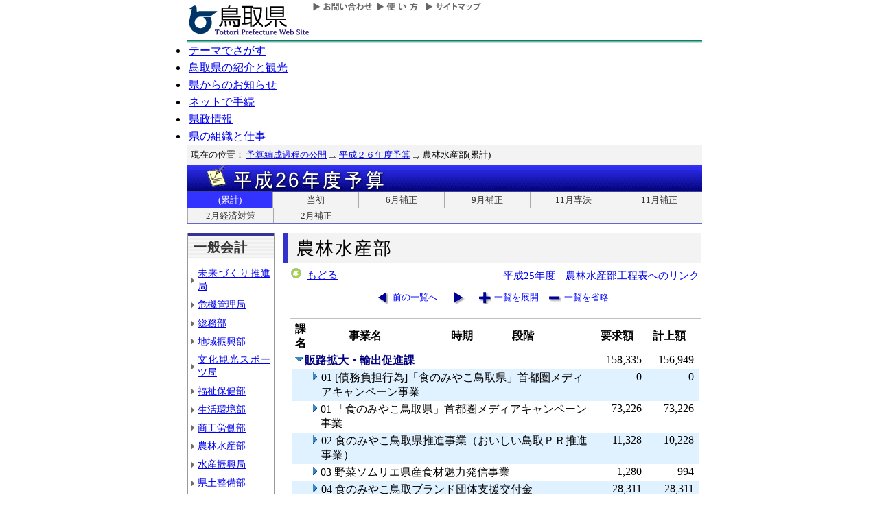

--- FILE ---
content_type: text/html; charset=Shift_JIS
request_url: http://db.pref.tottori.jp/yosan/26Yosan_Koukai.nsf/all-08.htm?OpenForm&Start=12&Count=60&Expand=12&Seq=9
body_size: 26122
content:
<!DOCTYPE HTML PUBLIC "-//W3C//DTD HTML 4.01 Transitional//EN">
<html>
<head>
<title>農林水産部(累計)／平成２６年度予算／とりネット／鳥取県公式ホームページ</title><META http-equiv="Content-Script-Type" content="text/javascript">
<meta http-equiv="Content-Type" content="text/html; charset=shift_jis">
<meta http-equiv="Content-Style-Type" content="text/css">
<link href="http://db.pref.tottori.jp/yosan/26Yosan_Koukai.nsf/yosan_default_view.css" rel="stylesheet" type="text/css">
<link href="http://db.pref.tottori.jp/webresource.nsf/torinet_header.css" rel="stylesheet" type="text/css">
<link href="http://db.pref.tottori.jp/webresource.nsf/torinet_footer.css" rel="stylesheet" type="text/css">
<meta http-equiv="imagetoolbar" content="no">
<link rel="shortcut icon" type="image/ico" href="http://www.pref.tottori.lg.jp/topimage/favicon.ico">
<script language="JavaScript" type="text/javascript">
<!-- 
(function() {if (window._SA_LOADER_STARTED_) {return;}window._SA_LOADER_STARTED_ = true;var base;function load() {if (base) {return;}if (window.removeEventListener) {window.removeEventListener("load", load, false);}_SocialAccessibility_Config_BASE_URL = base = location.protocol +"//wais-distr1.tori-info.co.jp/ACDelivery/";_SA_REQUEST_HTTPS_ = true;var s = document.createElement("script");s.charset = "UTF-8";s.type = "text/javascript";s.src = base + "ja/bsloader.js";document.getElementsByTagName("head")[0].appendChild(s);}(function() {if (window.addEventListener) {window.addEventListener("load", load, false);} else if (/msie/.test(navigator.userAgent.toLowerCase())) {try {document.documentElement.doScroll("left");} catch (e) {return setTimeout(arguments.callee, 0);}load();} else {window.onload = load;}})();})();
// -->
</script>

<script language="JavaScript" type="text/javascript">
<!-- 
document._domino_target = "_self";
function _doClick(v, o, t, h) {
  var form = document._DominoForm;
  if (form.onsubmit) {
     var retVal = form.onsubmit();
     if (typeof retVal == "boolean" && retVal == false)
       return false;
  }
  var target = document._domino_target;
  if (o.href != null) {
    if (o.target != null)
       target = o.target;
  } else {
    if (t != null)
      target = t;
  }
  form.target = target;
  form.__Click.value = v;
  if (h != null)
    form.action += h;
  form.submit();
  return false;
}
// -->
</script>
</head>
<body text="#000000" bgcolor="#FFFFFF">

<form method="post" action="/yosan/26Yosan_Koukai.nsf/all-08.htm?OpenForm&amp;Start=12&amp;Count=60&amp;Expand=12&amp;Seq=10" name="_DominoForm">
<input type="hidden" name="__Click" value="0"><a name="top"> </a>
<!-- 全体の幅を750ピクセルで設定 -->
<div id="frame" align="JUSTIFY">
<!-- ヘッダー開始 -->
<div id="header">
<!-- ヘッダーモジュール開始 -->
<div class="header1">
<a href="#content"><img src="http://www.pref.tottori.lg.jp/topimage/spacer.gif" alt="本文にジャンプします。" width="1" height="1" class="float" border=0></a><img src="http://www.pref.tottori.lg.jp/topimage/spacer.gif" alt="鳥取県公式ホームページ・とりネットです。" width="1" height="1" class="float" border=0> <a href="http://www.pref.tottori.lg.jp"><img src="http://www.pref.tottori.lg.jp/topimage/tob-b2.gif" alt="とりネットホーム" width="175" height="43" border="0" vspace="8" class="float"></a>
<!-- グローバルナビ開始 -->
<div class="globalnavi"><a href="http://www.pref.tottori.lg.jp/dd.aspx?menuid=9328"><img src="http://www.pref.tottori.jp/topimage/toiawase.gif" alt="お問い合わせ" width="93" height="20" border=0></a><A href="http://www.pref.tottori.lg.jp/dd.aspx?menuid=1545"><img src="http://www.pref.tottori.jp/topimage/help.gif" alt="使い方" width="71" height="20" border=0></a><a href="http://www.pref.tottori.lg.jp/dd.aspx?menuid=9318"><img src="http://www.pref.tottori.jp/topimage/sitemap2.gif" alt="サイトマップ" width="87" height="20" border=0></a>
<!-- グローバルナビ終了 --></div>
<!-- ヘッダーモジュール終了 -->
</div>
<img src="http://www.pref.tottori.jp/topimage/mainnavi_back00.gif" alt=""><br>
<!-- メインナビ開始 -->
<div id="main_navi">
<ul>
<li><a href="http://www.pref.tottori.lg.jp/dd.aspx?menuid=1313" class="main_navi_1">テーマでさがす</a></li>
<li><a href="http://www.pref.tottori.lg.jp/dd.aspx?menuid=1411" class="main_navi_2">鳥取県の紹介と観光</a></li>
<li><a href="http://www.pref.tottori.lg.jp/dd.aspx?menuid=1304" class="main_navi_3">県からのお知らせ</a></li>
<li><a href="http://www.pref.tottori.lg.jp/dd.aspx?menuid=1305" class="main_navi_4">ネットで手続</a></li>
<li><a href="http://www.pref.tottori.lg.jp/dd.aspx?menuid=1307" class="main_navi_5">県政情報</a></li>
<li><a href="http://www.pref.tottori.lg.jp/dd.aspx?menuid=1345" class="main_navi_6">県の組織と仕事</a></li>
</ul>
<!-- メインナビ終了 -->
</div>
<img src="http://www.pref.tottori.lg.jp/topimage/spacer.gif" width="1" height="1" alt="[ナビゲーションはここまで]" class="float">
<!-- ヘッダ終了 -->
</div>
<!-- パンくず開始 -->
<div id="box">
<div style="padding:5px;width:98%">
<font size=2> 現在の位置： <a href="http://www.pref.tottori.lg.jp/dd.aspx?menuid=27182">予算編成過程の公開</a>
<img src="http://www.pref.tottori.lg.jp/css/Browser_C/BreadCrumbs_pref01/r-arrow.gif" alt="の" width="12" height="6" align="Middle" border="0">
<a href="http://db.pref.tottori.jp/yosan/26Yosan_Koukai.nsf/index.htm">平成２６年度予算</a>
<img src="http://www.pref.tottori.lg.jp/css/Browser_C/BreadCrumbs_pref01/r-arrow.gif" alt="の" width="12" height="6" align="Middle" border="0">
農林水産部(累計)</font>
  <!-- モジュール プロパティ -->
<a name="content"></a>
</div>
<!--パンくず終了-->
</div>
<A id="title" href="http://db.pref.tottori.jp/yosan/26Yosan_Koukai.nsf/index.htm"><IMG style="clear:both" height=40 alt="平成２６年度予算" hspace=0 src="http://db.pref.tottori.jp/yosan/26Yosan_Koukai.nsf/title_26yosan.gif" width=750 align=bottom vspace=0 border=0></A>
<div id="ruih01">
<UL>
<LI style="BORDER-LEFT: 0px"><A class="rui-on" href="index.htm">(累計)</A></LI>
<LI><A href="to.htm">当初</A></LI>
<LI><A href="h1.htm">6月補正</A></LI>
<LI><A href="h2.htm">9月補正</A></LI>
<LI><A href="h7.htm">11月専決</A></LI>
<LI><A href="h3.htm">11月補正</A></LI>
<LI><A href="h6.htm">2月経済対策</A></LI>
<LI><A href="h4.htm">2月補正</A></LI>
<!--
 --> 
</UL>
</div>
<!-- コンテント部開始 -->
<div class="content">
<!-- 左枠（メニュー）開始 -->
<div class="content_lnavi">
<H2>一般会計</H2>
<UL>
<LI><a href="all-00.htm">未来づくり推進局</a></LI>
<LI><a href="all-01.htm">危機管理局</a></LI>
<LI><a href="all-02.htm">総務部</a></LI>
<LI><a href="all-03.htm">地域振興部</a></LI>
<LI><a href="all-04.htm">文化観光スポーツ局</a></LI>
<LI><a href="all-05.htm">福祉保健部</a></LI>
<LI><a href="all-06.htm">生活環境部</a></LI>
<LI><a href="all-07.htm">商工労働部</a></LI>
<LI><a href="all-08.htm">農林水産部</a></LI>
<LI><a href="all-09.htm">水産振興局</a></LI>
<LI><a href="all-10.htm">県土整備部</a></LI>
<LI><a href="all-12.htm">警察本部</a></LI>
<LI><a href="all-13.htm">教育委員会</a></LI>
<LI><a href="all-14.htm">会計局・庶務集中局</a></LI>
<LI><a href="all-15.htm">県会・各種委員会</a></LI>
<LI><a href="all-16.htm">総合事務所（再掲）</a></LI>
<LI><a href="all-17.htm">生活環境部公共</a></LI>
<LI><a href="all-18.htm">農林水産部公共</a></LI>
<LI><a href="all-19.htm">水産振興局公共</a></LI>
<LI><a href="all-20.htm">県土整備部公共</a></LI></UL>
<H2>一般会計外</H2>
<UL>
<LI><a href="all-21.htm">特別会計</a></LI>
<LI><a href="all-22.htm">企業会計</a></LI></UL>
<H2>廃止・中止</H2>
<UL>
<LI><a href="all-23.htm">廃止･中止事業</a></LI></UL>
</div>
<!-- 左枠終了 -->
<!-- 右枠開始　-->
<div class="content_view">
<h1>農林水産部</h1>
<!-- 戻るボタン開始　-->
<div style="margin-bottom:12px;">
<div style="margin-left:10px;padding:1px;margin-bottom:0px;font-size:92%;float:left;">
<!-- もどるアイコン -->
<a href="javascript:history.back()"><img src="http://www.pref.tottori.lg.jp/css/Browser/LMenu/b_modoru.gif" border="0" alt="もどる"></a>&nbsp;
<a href="javascript:history.back()">もどる</a><!-- 戻るボタン終了　-->
</div>
<div class="charge">
<a href="http://www.pref.tottori.lg.jp/dd.aspx?menuid=178712">平成25年度　農林水産部工程表へのリンク</a></div>
</div>
<!-- 埋め込みビュー開始　-->
<div class="content_view_inner"><div class="viewcontrol" style="margin-top:15px;"><a href="" onclick="return _doClick('49257BF30020DE82.fae5cca47a67456b492574810033a6e9/$Body/0.B2', this, null)" class="viewcontrol1"><font size="2"> 前の一覧へ</font></a><a href="" onclick="return _doClick('49257BF30020DE82.fae5cca47a67456b492574810033a6e9/$Body/0.146', this, null)" class="viewcontrol2"></a><a href="/yosan/26Yosan_Koukai.nsf/all-08.htm?OpenForm&amp;Start=12&amp;Count=60&amp;ExpandView&amp;Seq=10" target="_self" class="viewcontrol3"><font size="2">一覧を展開</font></a><a href="/yosan/26Yosan_Koukai.nsf/all-08.htm?OpenForm&amp;Start=12&amp;Count=60&amp;CollapseView&amp;Seq=10" target="_self" class="viewcontrol4"><font size="2">一覧を省略</font></a></div>
<br>

<table style="border-style: solid; border-color: #C0C0C0; border-width: 1px 1px 1px 1px;">
<tr><td>
<table border="0" cellpadding="2" cellspacing="0" width="100%">
<tr><th align="center">課名</th><th align="center">事業名</th><th align="center">時期</th><th></th><th align="left">段階</th><th align="center">要求額</th><th align="center">計上額</th><th></th></tr>

<tr valign="top"><td colspan="5">
<table border="0" cellspacing="0" cellpadding="0">
<tr valign="top"><td><a name="12"></a><a href="/yosan/26Yosan_Koukai.nsf/all-08.htm?OpenForm&amp;Start=12&amp;Count=60&amp;Collapse=12&amp;Seq=10" target="_self"><img src="/icons/collapse.gif" border="0" height="16" width="16" alt="詳細を隠す:販路拡大・輸出促進課"></a></td><td><b><font color="#000080">販路拡大・輸出促進課</font></b></td></tr>
</table>
</td><td align="right"><font color="#000000">158,335</font></td><td align="right"><font color="#000000">156,949</font></td><td></td></tr>

<tr valign="top" bgcolor="#E0F1FF"><td>
<table border="0" cellspacing="0" cellpadding="0">
<tr valign="top"><td><img src="/icons/ecblank.gif" border="0" height="16" width="1" alt=""></td></tr>
</table>
</td><td colspan="4">
<table border="0" cellspacing="0" cellpadding="0">
<tr valign="top"><td><a href="/yosan/26Yosan_Koukai.nsf/all-08.htm?OpenForm&amp;Start=12&amp;Count=60&amp;Expand=12.1&amp;Seq=10" target="_self"><img src="/icons/expand.gif" border="0" height="16" width="16" alt="詳細を表示:01 [債務負担行為]「食のみやこ鳥取県」首都圏メディアキャンペーン事業"></a><img src="/icons/ecblank.gif" border="0" height="16" width="1" alt=""></td><td><font face="ＭＳ Ｐゴシック">01 [債務負担行為]「食のみやこ鳥取県」首都圏メディアキャンペーン事業</font><img src="/icons/ecblank.gif" border="0" height="1" width="16" alt=""></td></tr>
</table>
</td><td align="right"><font color="#000000">0</font></td><td align="right"><font color="#000000">0</font></td><td><img src="/icons/ecblank.gif" border="0" height="16" width="1" alt=""></td></tr>

<tr valign="top"><td>
<table border="0" cellspacing="0" cellpadding="0">
<tr valign="top"><td></td></tr>
</table>
</td><td colspan="4">
<table border="0" cellspacing="0" cellpadding="0">
<tr valign="top"><td><a href="/yosan/26Yosan_Koukai.nsf/all-08.htm?OpenForm&amp;Start=12&amp;Count=60&amp;Expand=12.2&amp;Seq=10" target="_self"><img src="/icons/expand.gif" border="0" height="16" width="16" alt="詳細を表示:01 「食のみやこ鳥取県」首都圏メディアキャンペーン事業"></a></td><td><font face="ＭＳ Ｐゴシック">01 「食のみやこ鳥取県」首都圏メディアキャンペーン事業</font></td></tr>
</table>
</td><td align="right"><font color="#000000">73,226</font></td><td align="right"><font color="#000000">73,226</font></td><td></td></tr>

<tr valign="top" bgcolor="#E0F1FF"><td>
<table border="0" cellspacing="0" cellpadding="0">
<tr valign="top"><td><img src="/icons/ecblank.gif" border="0" height="16" width="1" alt=""></td></tr>
</table>
</td><td colspan="4">
<table border="0" cellspacing="0" cellpadding="0">
<tr valign="top"><td><a href="/yosan/26Yosan_Koukai.nsf/all-08.htm?OpenForm&amp;Start=12&amp;Count=60&amp;Expand=12.3&amp;Seq=10" target="_self"><img src="/icons/expand.gif" border="0" height="16" width="16" alt="詳細を表示:02 食のみやこ鳥取県推進事業（おいしい鳥取ＰＲ推進事業）"></a><img src="/icons/ecblank.gif" border="0" height="16" width="1" alt=""></td><td><font face="ＭＳ Ｐゴシック">02 食のみやこ鳥取県推進事業（おいしい鳥取ＰＲ推進事業）</font><img src="/icons/ecblank.gif" border="0" height="1" width="16" alt=""></td></tr>
</table>
</td><td align="right"><font color="#000000">11,328</font></td><td align="right"><font color="#000000">10,228</font></td><td><img src="/icons/ecblank.gif" border="0" height="16" width="1" alt=""></td></tr>

<tr valign="top"><td>
<table border="0" cellspacing="0" cellpadding="0">
<tr valign="top"><td></td></tr>
</table>
</td><td colspan="4">
<table border="0" cellspacing="0" cellpadding="0">
<tr valign="top"><td><a href="/yosan/26Yosan_Koukai.nsf/all-08.htm?OpenForm&amp;Start=12&amp;Count=60&amp;Expand=12.4&amp;Seq=10" target="_self"><img src="/icons/expand.gif" border="0" height="16" width="16" alt="詳細を表示:03 野菜ソムリエ県産食材魅力発信事業"></a></td><td><font face="ＭＳ Ｐゴシック">03 野菜ソムリエ県産食材魅力発信事業</font></td></tr>
</table>
</td><td align="right"><font color="#000000">1,280</font></td><td align="right"><font color="#000000">994</font></td><td></td></tr>

<tr valign="top" bgcolor="#E0F1FF"><td>
<table border="0" cellspacing="0" cellpadding="0">
<tr valign="top"><td><img src="/icons/ecblank.gif" border="0" height="16" width="1" alt=""></td></tr>
</table>
</td><td colspan="4">
<table border="0" cellspacing="0" cellpadding="0">
<tr valign="top"><td><a href="/yosan/26Yosan_Koukai.nsf/all-08.htm?OpenForm&amp;Start=12&amp;Count=60&amp;Expand=12.5&amp;Seq=10" target="_self"><img src="/icons/expand.gif" border="0" height="16" width="16" alt="詳細を表示:04 食のみやこ鳥取ブランド団体支援交付金"></a><img src="/icons/ecblank.gif" border="0" height="16" width="1" alt=""></td><td><font face="ＭＳ Ｐゴシック">04 食のみやこ鳥取ブランド団体支援交付金</font><img src="/icons/ecblank.gif" border="0" height="1" width="16" alt=""></td></tr>
</table>
</td><td align="right"><font color="#000000">28,311</font></td><td align="right"><font color="#000000">28,311</font></td><td><img src="/icons/ecblank.gif" border="0" height="16" width="1" alt=""></td></tr>

<tr valign="top"><td>
<table border="0" cellspacing="0" cellpadding="0">
<tr valign="top"><td></td></tr>
</table>
</td><td colspan="4">
<table border="0" cellspacing="0" cellpadding="0">
<tr valign="top"><td><a href="/yosan/26Yosan_Koukai.nsf/all-08.htm?OpenForm&amp;Start=12&amp;Count=60&amp;Expand=12.6&amp;Seq=10" target="_self"><img src="/icons/expand.gif" border="0" height="16" width="16" alt="詳細を表示:05 やらいや関西インショップ推進事業"></a></td><td><font face="ＭＳ Ｐゴシック">05 やらいや関西インショップ推進事業</font></td></tr>
</table>
</td><td align="right"><font color="#000000">5,000</font></td><td align="right"><font color="#000000">5,000</font></td><td></td></tr>

<tr valign="top" bgcolor="#E0F1FF"><td>
<table border="0" cellspacing="0" cellpadding="0">
<tr valign="top"><td><img src="/icons/ecblank.gif" border="0" height="16" width="1" alt=""></td></tr>
</table>
</td><td colspan="4">
<table border="0" cellspacing="0" cellpadding="0">
<tr valign="top"><td><a href="/yosan/26Yosan_Koukai.nsf/all-08.htm?OpenForm&amp;Start=12&amp;Count=60&amp;Expand=12.7&amp;Seq=10" target="_self"><img src="/icons/expand.gif" border="0" height="16" width="16" alt="詳細を表示:06 「食のみやこ鳥取県」輸出促進支援事業"></a><img src="/icons/ecblank.gif" border="0" height="16" width="1" alt=""></td><td><font face="ＭＳ Ｐゴシック">06 「食のみやこ鳥取県」輸出促進支援事業</font><img src="/icons/ecblank.gif" border="0" height="1" width="16" alt=""></td></tr>
</table>
</td><td align="right"><font color="#000000">34,190</font></td><td align="right"><font color="#000000">34,190</font></td><td><img src="/icons/ecblank.gif" border="0" height="16" width="1" alt=""></td></tr>

<tr valign="top"><td>
<table border="0" cellspacing="0" cellpadding="0">
<tr valign="top"><td></td></tr>
</table>
</td><td colspan="4">
<table border="0" cellspacing="0" cellpadding="0">
<tr valign="top"><td><a href="/yosan/26Yosan_Koukai.nsf/all-08.htm?OpenForm&amp;Start=12&amp;Count=60&amp;Expand=12.8&amp;Seq=10" target="_self"><img src="/icons/expand.gif" border="0" height="16" width="16" alt="詳細を表示:07 【地方創生先行型】「食のみやこ鳥取県」農産物等海外販路拡大事業"></a></td><td><font face="ＭＳ Ｐゴシック">07 【地方創生先行型】「食のみやこ鳥取県」農産物等海外販路拡大事業</font></td></tr>
</table>
</td><td align="right"><font color="#000000">5,000</font></td><td align="right"><font color="#000000">5,000</font></td><td></td></tr>

<tr valign="top" bgcolor="#E0F1FF"><td>
<table border="0" cellspacing="0" cellpadding="0">
<tr valign="top"><td><img src="/icons/ecblank.gif" border="0" height="16" width="1" alt=""></td></tr>
</table>
</td><td colspan="4">
<table border="0" cellspacing="0" cellpadding="0">
<tr valign="top"><td><a href="/yosan/26Yosan_Koukai.nsf/all-08.htm?OpenForm&amp;Start=12&amp;Count=60&amp;Expand=12.9&amp;Seq=10" target="_self"><img src="/icons/expand.gif" border="0" height="16" width="16" alt="詳細を表示:07.1 [繰越明許費]【地方創生先行型】「食のみやこ鳥取県」農産物等海外販路拡大"></a><img src="/icons/ecblank.gif" border="0" height="16" width="1" alt=""></td><td><font face="ＭＳ Ｐゴシック">07.1 [繰越明許費]【地方創生先行型】「食のみやこ鳥取県」農産物等海外販路拡大事業費</font><img src="/icons/ecblank.gif" border="0" height="1" width="16" alt=""></td></tr>
</table>
</td><td align="right"><font color="#000000">0</font></td><td align="right"><font color="#000000">0</font></td><td><img src="/icons/ecblank.gif" border="0" height="16" width="1" alt=""></td></tr>

<tr valign="top"><td colspan="5">
<table border="0" cellspacing="0" cellpadding="0">
<tr valign="top"><td><a href="/yosan/26Yosan_Koukai.nsf/all-08.htm?OpenForm&amp;Start=12&amp;Count=60&amp;Expand=13&amp;Seq=10" target="_self"><img src="/icons/expand.gif" border="0" height="16" width="16" alt="詳細を表示:食のみやこ推進課"></a></td><td><b><font color="#000080">食のみやこ推進課</font></b></td></tr>
</table>
</td><td align="right"><font color="#000000">894,295</font></td><td align="right"><font color="#000000">892,403</font></td><td></td></tr>

<tr valign="top" bgcolor="#E0F1FF"><td colspan="5">
<table border="0" cellspacing="0" cellpadding="0">
<tr valign="top"><td><a href="/yosan/26Yosan_Koukai.nsf/all-08.htm?OpenForm&amp;Start=12&amp;Count=60&amp;Expand=14&amp;Seq=10" target="_self"><img src="/icons/expand.gif" border="0" height="16" width="16" alt="詳細を表示:東部農林事務所"></a><img src="/icons/ecblank.gif" border="0" height="16" width="1" alt=""></td><td><b><font color="#000080">東部農林事務所</font></b><img src="/icons/ecblank.gif" border="0" height="1" width="16" alt=""></td></tr>
</table>
</td><td align="right"><font color="#000000">1,098</font></td><td align="right"><font color="#000000">1,000</font></td><td><img src="/icons/ecblank.gif" border="0" height="16" width="1" alt=""></td></tr>

<tr valign="top"><td colspan="5">
<table border="0" cellspacing="0" cellpadding="0">
<tr valign="top"><td><a href="/yosan/26Yosan_Koukai.nsf/all-08.htm?OpenForm&amp;Start=12&amp;Count=60&amp;Expand=15&amp;Seq=10" target="_self"><img src="/icons/expand.gif" border="0" height="16" width="16" alt="詳細を表示:中部農林局"></a></td><td><b><font color="#000080">中部農林局</font></b></td></tr>
</table>
</td><td align="right"><font color="#000000">3,061</font></td><td align="right"><font color="#000000">529</font></td><td></td></tr>

<tr valign="top" bgcolor="#E0F1FF"><td colspan="5">
<table border="0" cellspacing="0" cellpadding="0">
<tr valign="top"><td><a href="/yosan/26Yosan_Koukai.nsf/all-08.htm?OpenForm&amp;Start=12&amp;Count=60&amp;Expand=16&amp;Seq=10" target="_self"><img src="/icons/expand.gif" border="0" height="16" width="16" alt="詳細を表示:西部農林局"></a><img src="/icons/ecblank.gif" border="0" height="16" width="1" alt=""></td><td><b><font color="#000080">西部農林局</font></b><img src="/icons/ecblank.gif" border="0" height="1" width="16" alt=""></td></tr>
</table>
</td><td align="right"><font color="#000000">54,092</font></td><td align="right"><font color="#000000">48,523</font></td><td><img src="/icons/ecblank.gif" border="0" height="16" width="1" alt=""></td></tr>

<tr valign="top"><td colspan="5">
<table border="0" cellspacing="0" cellpadding="0">
<tr valign="top"><td><a href="/yosan/26Yosan_Koukai.nsf/all-08.htm?OpenForm&amp;Start=12&amp;Count=60&amp;Expand=17&amp;Seq=10" target="_self"><img src="/icons/expand.gif" border="0" height="16" width="16" alt="詳細を表示:日野振興局"></a></td><td><b><font color="#000080">日野振興局</font></b></td></tr>
</table>
</td><td align="right"><font color="#000000">2,517</font></td><td align="right"><font color="#000000">2,040</font></td><td></td></tr>

<tr valign="top" bgcolor="#E0F1FF"><td colspan="5">
<table border="0" cellspacing="0" cellpadding="0">
<tr valign="top"><td><a href="/yosan/26Yosan_Koukai.nsf/all-08.htm?OpenForm&amp;Start=12&amp;Count=60&amp;Expand=18&amp;Seq=10" target="_self"><img src="/icons/expand.gif" border="0" height="16" width="16" alt="詳細を表示:農業試験場"></a><img src="/icons/ecblank.gif" border="0" height="16" width="1" alt=""></td><td><b><font color="#000080">農業試験場</font></b><img src="/icons/ecblank.gif" border="0" height="1" width="16" alt=""></td></tr>
</table>
</td><td align="right"><font color="#000000">102,471</font></td><td align="right"><font color="#000000">73,895</font></td><td><img src="/icons/ecblank.gif" border="0" height="16" width="1" alt=""></td></tr>

<tr valign="top"><td colspan="5">
<table border="0" cellspacing="0" cellpadding="0">
<tr valign="top"><td><a href="/yosan/26Yosan_Koukai.nsf/all-08.htm?OpenForm&amp;Start=12&amp;Count=60&amp;Expand=19&amp;Seq=10" target="_self"><img src="/icons/expand.gif" border="0" height="16" width="16" alt="詳細を表示:園芸試験場"></a></td><td><b><font color="#000080">園芸試験場</font></b></td></tr>
</table>
</td><td align="right"><font color="#000000">233,372</font></td><td align="right"><font color="#000000">171,735</font></td><td></td></tr>

<tr valign="top" bgcolor="#E0F1FF"><td colspan="5">
<table border="0" cellspacing="0" cellpadding="0">
<tr valign="top"><td><a href="/yosan/26Yosan_Koukai.nsf/all-08.htm?OpenForm&amp;Start=12&amp;Count=60&amp;Expand=20&amp;Seq=10" target="_self"><img src="/icons/expand.gif" border="0" height="16" width="16" alt="詳細を表示:畜産試験場"></a><img src="/icons/ecblank.gif" border="0" height="16" width="1" alt=""></td><td><b><font color="#000080">畜産試験場</font></b><img src="/icons/ecblank.gif" border="0" height="1" width="16" alt=""></td></tr>
</table>
</td><td align="right"><font color="#000000">203,921</font></td><td align="right"><font color="#000000">185,466</font></td><td><img src="/icons/ecblank.gif" border="0" height="16" width="1" alt=""></td></tr>

<tr valign="top"><td colspan="5">
<table border="0" cellspacing="0" cellpadding="0">
<tr valign="top"><td><a href="/yosan/26Yosan_Koukai.nsf/all-08.htm?OpenForm&amp;Start=12&amp;Count=60&amp;Expand=21&amp;Seq=10" target="_self"><img src="/icons/expand.gif" border="0" height="16" width="16" alt="詳細を表示:中小家畜試験場"></a></td><td><b><font color="#000080">中小家畜試験場</font></b></td></tr>
</table>
</td><td align="right"><font color="#000000">104,611</font></td><td align="right"><font color="#000000">96,164</font></td><td></td></tr>

<tr valign="top" bgcolor="#E0F1FF"><td colspan="5">
<table border="0" cellspacing="0" cellpadding="0">
<tr valign="top"><td><a href="/yosan/26Yosan_Koukai.nsf/all-08.htm?OpenForm&amp;Start=12&amp;Count=60&amp;Expand=22&amp;Seq=10" target="_self"><img src="/icons/expand.gif" border="0" height="16" width="16" alt="詳細を表示:林業試験場"></a><img src="/icons/ecblank.gif" border="0" height="16" width="1" alt=""></td><td><b><font color="#000080">林業試験場</font></b><img src="/icons/ecblank.gif" border="0" height="1" width="16" alt=""></td></tr>
</table>
</td><td align="right"><font color="#000000">83,440</font></td><td align="right"><font color="#000000">76,087</font></td><td><img src="/icons/ecblank.gif" border="0" height="16" width="1" alt=""></td></tr>

<tr valign="top"><td colspan="5">
<table border="0" cellspacing="0" cellpadding="0">
<tr valign="top"><td></td></tr>
</table>
</td><td align="right"><font color="#000000">19,984,470</font></td><td align="right"><font color="#000000">19,372,048</font></td><td><img src="/icons/ecblank.gif" border="0" height="16" width="1" alt=""></td></tr>
</table>
</td></tr>
</table>

<div class="viewcontrol" style="margin-top:15px;"><a href="" onclick="return _doClick('49257BF30020DE82.49456bf0faf80204492579050028771c/$Body/0.B2', this, null)" class="viewcontrol1"><font size="2"> 前の一覧へ</font></a><a href="" onclick="return _doClick('49257BF30020DE82.49456bf0faf80204492579050028771c/$Body/0.146', this, null)" class="viewcontrol2"></a><a href="/yosan/26Yosan_Koukai.nsf/all-08.htm?OpenForm&amp;Start=12&amp;Count=60&amp;ExpandView&amp;Seq=10" target="_self" class="viewcontrol3"><font size="2">一覧を展開</font></a><a href="/yosan/26Yosan_Koukai.nsf/all-08.htm?OpenForm&amp;Start=12&amp;Count=60&amp;CollapseView&amp;Seq=10" target="_self" class="viewcontrol4"><font size="2">一覧を省略</font></a></div>


<!-- 埋め込みビュー終了　-->
</div>
<!-- 右枠終了 -->
</div>
<!-- コンテント枠終了 -->
</div>
<br clear=all>
<div class="footersub">
<div align="right" class="footersub1"><a href="#top">▲ページ上部に戻る</a></div>
<div align="right" class="footersub2"><a href="http://www.pref.tottori.lg.jp/dd.aspx?menuid=9313">個人情報保護</a>&nbsp;|&nbsp;<a href="http://www.pref.tottori.lg.jp/dd.aspx?menuid=9320">リンク</a>&nbsp;|&nbsp;<a href="http://www.pref.tottori.lg.jp/dd.aspx?menuid=9314">著作権</a>&nbsp;|&nbsp;<a href="http://www.pref.tottori.lg.jp/dd.aspx?menuid=9337">アクセシビリティ</a></div>
</div>

<br>
</form>
</body>
</html>
